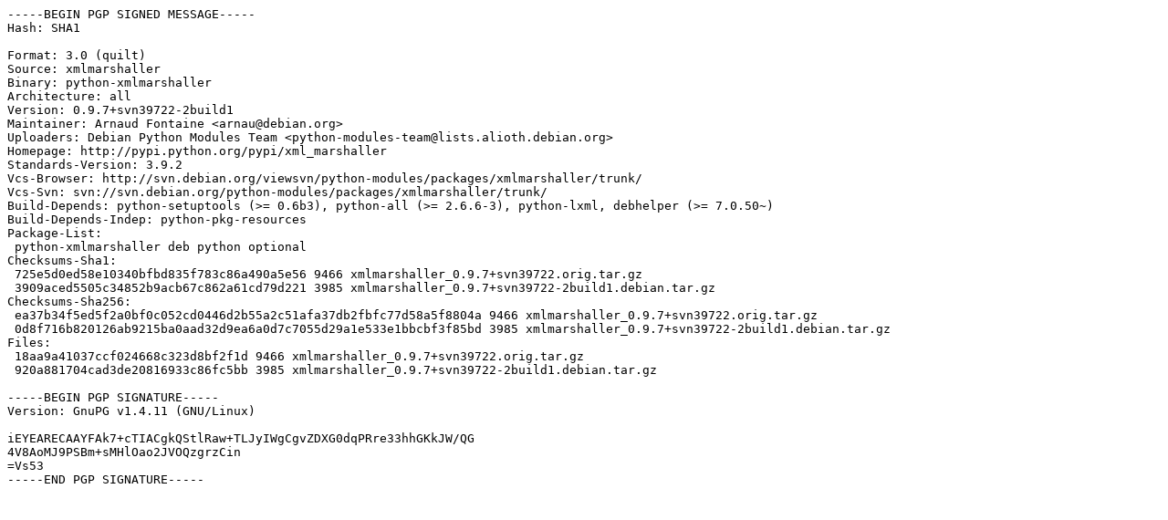

--- FILE ---
content_type: text/prs.lines.tag
request_url: http://ports.ubuntu.com/pool/universe/x/xmlmarshaller/xmlmarshaller_0.9.7+svn39722-2build1.dsc
body_size: 1578
content:
-----BEGIN PGP SIGNED MESSAGE-----
Hash: SHA1

Format: 3.0 (quilt)
Source: xmlmarshaller
Binary: python-xmlmarshaller
Architecture: all
Version: 0.9.7+svn39722-2build1
Maintainer: Arnaud Fontaine <arnau@debian.org>
Uploaders: Debian Python Modules Team <python-modules-team@lists.alioth.debian.org>
Homepage: http://pypi.python.org/pypi/xml_marshaller
Standards-Version: 3.9.2
Vcs-Browser: http://svn.debian.org/viewsvn/python-modules/packages/xmlmarshaller/trunk/
Vcs-Svn: svn://svn.debian.org/python-modules/packages/xmlmarshaller/trunk/
Build-Depends: python-setuptools (>= 0.6b3), python-all (>= 2.6.6-3), python-lxml, debhelper (>= 7.0.50~)
Build-Depends-Indep: python-pkg-resources
Package-List: 
 python-xmlmarshaller deb python optional
Checksums-Sha1: 
 725e5d0ed58e10340bfbd835f783c86a490a5e56 9466 xmlmarshaller_0.9.7+svn39722.orig.tar.gz
 3909aced5505c34852b9acb67c862a61cd79d221 3985 xmlmarshaller_0.9.7+svn39722-2build1.debian.tar.gz
Checksums-Sha256: 
 ea37b34f5ed5f2a0bf0c052cd0446d2b55a2c51afa37db2fbfc77d58a5f8804a 9466 xmlmarshaller_0.9.7+svn39722.orig.tar.gz
 0d8f716b820126ab9215ba0aad32d9ea6a0d7c7055d29a1e533e1bbcbf3f85bd 3985 xmlmarshaller_0.9.7+svn39722-2build1.debian.tar.gz
Files: 
 18aa9a41037ccf024668c323d8bf2f1d 9466 xmlmarshaller_0.9.7+svn39722.orig.tar.gz
 920a881704cad3de20816933c86fc5bb 3985 xmlmarshaller_0.9.7+svn39722-2build1.debian.tar.gz

-----BEGIN PGP SIGNATURE-----
Version: GnuPG v1.4.11 (GNU/Linux)

iEYEARECAAYFAk7+cTIACgkQStlRaw+TLJyIWgCgvZDXG0dqPRre33hhGKkJW/QG
4V8AoMJ9PSBm+sMHlOao2JVOQzgrzCin
=Vs53
-----END PGP SIGNATURE-----
